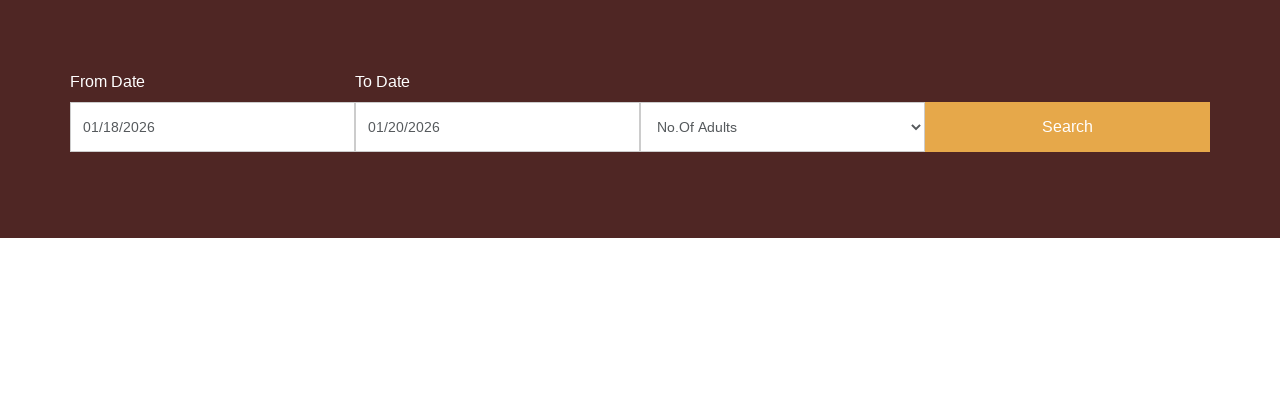

--- FILE ---
content_type: text/html
request_url: https://apps.gracesoft.com/pms/OnlineWidget/index-v3.html?propid=498&widget=1&bgcolor=4f2624&fontcolor=fff&btncolor=e6a84a&btnfont=fff
body_size: 4394
content:
<link href="https://maxcdn.bootstrapcdn.com/bootstrap/4.1.1/css/bootstrap.min.css" rel="stylesheet" id="bootstrap-css">
<link rel="stylesheet" href="https://code.jquery.com/ui/1.12.1/themes/base/jquery-ui.css">
<script src="https://maxcdn.bootstrapcdn.com/bootstrap/4.1.1/js/bootstrap.min.js"></script>
<script src="https://cdnjs.cloudflare.com/ajax/libs/jquery/3.2.1/jquery.min.js"></script>
<style>
    /*search box css start here*/
    body {
        background-color: #fff0 !important;
    }

    .search-sec {
        padding: 70px 0 !important;
    }

    #ui-datepicker-div {
        top: 0px !important;
    }
    /* datepicker css */



    .search-slt {
        display: block;
        width: 100%;
        font-size: 0.875rem;
        line-height: 1.5;
        color: #55595c;
        background-color: #fff;
        background-image: none;
        border: 1px solid #ccc;
        height: calc(3rem + 2px) !important;
        border-radius: 0;
    }

    .wrn-btn {
        width: 100%;
        font-size: 16px;
        font-weight: 400;
        text-transform: capitalize;
        height: calc(3rem + 2px) !important;
        border-radius: 0;
    }

    @media (min-width: 992px) {
        .search-sec {
            position: relative;
            background: rgba(26, 70, 104, 0.51);
        }
    }

    @media (max-width: 992px) {
        .search-sec {
            background: #1A4668;
        }
    }
</style>
<div id="wrapper" style="display:none;">
    <section class="search-sec">
        <div class="container">
            <form action="#" method="post" novalidate="novalidate">
                <div class="row">
                    <div class="col-lg-12">
                        <div class="row">
                            <div class="col-lg-3 col-md-3 col-sm-12 p-0">
                                <label style="color:#fff;">From Date</label>
                                <input type="text" class="form-control search-slt" id="datepicker" placeholder="Arrival Date">
                            </div>
                            <div class="col-lg-3 col-md-3 col-sm-12 p-0">
                                <label style="color:#fff;">To Date</label>
                                <input type="text" class="form-control search-slt" id="datepicker1" placeholder="Departure Date">
                            </div>
                            <div class="col-lg-3 col-md-3 col-sm-12 p-0">
                                <label style="color:#fff;visibility: hidden;">Adults</label>
                                <select class="form-control search-slt" id="noofadults">
                                    <option>No.Of Adults</option>
                                    <option>1</option>
                                    <option>2</option>
                                    <option>3</option>
                                    <option>4</option>
                                    <option>5</option>
                                    <option>6</option>
                                </select>
                            </div>
                            <div class="col-lg-3 col-md-3 col-sm-12 p-0">
                                <label style="color:#fff;visibility: hidden;">search</label>
                                <button type="button" class="btn btn-primary wrn-btn" onclick="return checkAvailability();">Search</button>
                            </div>
                        </div>
                    </div>
                </div>
            </form>
        </div>
        <script>
            function checkAvailability() {
                var newCheckInDate = document.getElementById('datepicker').value;
                var newCheckOutDate = document.getElementById('datepicker1').value;
                var noofadults = document.getElementById('noofadults').value;
                if (newCheckInDate == "") {
                    alert("Please Select a value for the Arrival Date");
                    return false;
                }

                if (newCheckOutDate == "") {
                    alert("Please Select a value for the Departure Date");
                    return false;
                }
                if (newCheckOutDate == "") {
                    alert("Please Select a value for the Departure Date");
                    return false;
                }
                if (noofadults == "No.Of Adults") {
                    alert("Please Select a value for the No.of Adults");
                    return false;
                }

                url = baseUrl + propid + '?checkin=' + newCheckInDate + '&checkout=' + newCheckOutDate + '&adults=' + noofadults
                letwin = window.open(url);
            }
        </script>
    </section>
</div>
<div id="wrapper1" style="display:none;">
    <section style="padding: 45px 0;">
        <div class="row search-sec" style="width:450px;display: block;margin: auto;padding: 16px !important;border-radius: 4px;">
            <div class="col-lg-12">
                <div class="row">
                    <div class="col-lg-12 col-md-12 col-sm-12 p-0">
                        <label>Select Room</label>
                        <select class="form-control search-slt" id="exampleFormControlSelect1">
                            <option>Select Room</option>
                            <option>Room One</option>
                            <option>Room Two</option>
                            <option>Room Three</option>
                            <option>Room Four</option>
                            <option>Room Five</option>
                            <option>Room Five</option>
                        </select>
                    </div>
                    <div class="col-lg-6 col-md-6 col-sm-12 p-0">
                        <label>Check In</label>
                        <input type="text" id="datepicker2" class="form-control search-slt" placeholder="Check In">
                    </div>
                    <div class="col-lg-6 col-md-6 col-sm-12 p-0">
                        <label>Check Out</label>
                        <input type="text" id="datepicker3" class="form-control search-slt" placeholder="Check Out">
                    </div>
                    <div class="col-lg-12 col-md-12 col-sm-12 p-0">
                        <label>No.Of Adults</label>
                        <select class="form-control search-slt" id="exampleFormControlSelect1">
                            <option>No.Of Adults</option>
                            <option>One</option>
                            <option>Two</option>
                            <option>Three</option>
                            <option>Four</option>
                            <option>Five</option>
                            <option>> Five</option>
                        </select>
                    </div>
                    <div class="col-lg-12 col-md-12 col-sm-12 " style="padding: 15px 0;">
                        <button type="button" class="btn btn-danger wrn-btn">Search</button>
                    </div>
                </div>
            </div>
        </div>
    </section>
</div>
<div id="wrapper2" style="display:none;">
    <style>
        .hotel-booking-form .form-input {
            padding-left: 22px;
        }

        .hotel-booking-form {
            width: 100%;
            text-align: left;
            padding: 30px 20px;
            color: #000;
            background: #e3e3e3;
        }

        .form-input {
            display: block;
            width: 100%;
            height: 50px;
            padding: 12px 15px;
            font-size: 14px;
            font-weight: 400;
            line-height: 22px;
            color: #9b9b9b;
            background-color: #f5f5f5;
            background-image: none;
            border: 1px solid #f5f5f5;
            border-radius: 0;
            -webkit-appearance: none;
            letter-spacing: .05em;
        }

        .hotel-booking-form .button {
            font-size: 18px;
            line-height: 20px;
            font-weight: 700;
            padding: 9px 30px;
            display: block;
            width: 100%;
        }

        .button-primary {
            color: #fff;
            background-color: #8f859e;
            border-color: #8f859e;
        }
    </style>
    <div class="hotel-booking-form search-sec" style="padding: 70px 50px 60px !important;width:450px;margin:auto;">
        <h3>Book a Room</h3>
        <!-- RD Mailform-->
        <form class="rd-mailform" data-form-output="form-output-global" data-form-type="contact" method="post" action="bat/rd-mailform.php" novalidate="novalidate">
            <div class="row ">
                <div class="col-lg-12 col-md-4">
                    <p class="text-uppercase">Your Name</p>
                    <div class="form-wrap">
                        <input class="form-input form-control-has-validation" id="contact-first-name" type="text" name="name" data-constraints="@Required"><span class="form-validation"></span>
                    </div>
                </div>
                <div class="col-lg-12 col-md-4 col-sm-6">
                    <p class="text-uppercase">Arrival</p>
                    <div class="form-wrap">
                        <input class="form-input form-control-has-validation form-control-last-child" id="datepicker4" data-time-picker="date" type="text" name="date" data-constraints="@Required" data-dtp="dtp_nT77x"><span class="form-validation"></span>
                    </div>
                </div>
                <div class="col-lg-12 col-md-4 col-sm-6">
                    <p class="text-uppercase">Departure</p>
                    <div class="form-wrap">
                        <input class="form-input form-control-has-validation form-control-last-child" id="datepicker5" data-time-picker="date" type="text" name="date" data-constraints="@Required" data-dtp="dtp_2ixZW"><span class="form-validation"></span>
                    </div>
                </div>
                <div class="col-lg-6 col-md-6 col-xs-6">
                    <p class="text-uppercase">Adults</p>
                    <div class="form-wrap form-wrap-validation">
                        <!--Select 2-->

                        <select class="form-input select-filter form-control-has-validation form-control-last-child" data-minimum-results-search="-1" data-placeholder="1" data-constraints="@Required" id="regula-generated-231832" tabindex="-1" title="">
                            <option>&nbsp;</option>
                            <option value="1">1</option>
                            <option value="2">2</option>
                            <option value="3">3</option>
                            <option value="4">4</option>
                            <option value="5">5</option>
                        </select><span class="form-validation"></span>
                    </div>
                </div>
                <div class="col-lg-6 col-md-6 col-xs-6">
                    <p class="text-uppercase">Children</p>
                    <div class="form-wrap form-wrap-validation">
                        <!--Select 2-->

                        <select class="form-input select-filter form-control-has-validation form-control-last-child" data-minimum-results-search="-1" data-placeholder="0" data-constraints="@Required" id="regula-generated-174470" tabindex="-1" title="">
                            <option>&nbsp;</option>
                            <option value="1">0</option>
                            <option value="2">1</option>
                            <option value="3">2</option>
                            <option value="4">3</option>
                            <option value="5">4</option>
                        </select><span class="form-validation"></span>
                    </div>
                </div>
                <div class="col-lg-12 col-md-12" style="padding: 16px 14px;">
                    <button class="button  button-square button-block wrn-btn" type="submit"><span>check availability</span></button>
                </div>
            </div>
        </form>
    </div>
</div>
<div id="wrapper4" style="display:none;">
    <section class="search-sec">
        <div class="container">
            <form action="#" method="post" novalidate="novalidate">
                <div class="row">
                    <div class="col-lg-12">
                        <div class="row">
                            <div class="col-lg-2 col-md-3 col-sm-12 p-0">
                                <input type="text" class="form-control search-slt" id="datepicker6" placeholder="Arrival Date">
                            </div>
                            <div class="col-lg-2 col-md-3 col-sm-12 p-0">
                                <input type="text" class="form-control search-slt" id="datepicker7" placeholder="Departure Date">
                            </div>
                            <div class="col-lg-2 col-md-3 col-sm-12 p-0">
                                <select class="form-control search-slt" id="noofadults1">
                                    <option>No.Of Adults</option>
                                    <option>1</option>
                                    <option>2</option>
                                    <option>3</option>
                                    <option>4</option>
                                    <option>5</option>
                                    <option>6</option>
                                </select>
                            </div>
                            <div class="col-lg-2 col-md-3 col-sm-12 p-0">
                                <select class="form-control search-slt" id="noofChildren">
                                    <option value="0">No.Of Childrens</option>
                                    <option>1</option>
                                    <option>2</option>
                                    <option>3</option>
                                    <option>4</option>
                                    <option>5</option>
                                    <option>6</option>
                                </select>
                            </div>
                            <div class="col-lg-3 col-md-3 col-sm-12 p-0">
                                <button type="button" class="btn btn-primary wrn-btn" onclick="return checkAvailability1();">Search</button>
                            </div>
                        </div>
                    </div>
                </div>
            </form>
        </div>
        <script>
            function checkAvailability1() {
                var newCheckInDate = document.getElementById('datepicker6').value;
                var newCheckOutDate = document.getElementById('datepicker7').value;
                var noofadults = document.getElementById('noofadults1').value;
                var noofChildren = document.getElementById('noofChildren').value;
                if (newCheckInDate == "") {
                    alert("Please Select a value for the Arrival Date");
                    return false;
                }

                if (newCheckOutDate == "") {
                    alert("Please Select a value for the Departure Date");
                    return false;
                }
                if (newCheckOutDate == "") {
                    alert("Please Select a value for the Departure Date");
                    return false;
                }
                if (noofadults == "No.Of Adults") {
                    alert("Please Select a value for the No.of Adults");
                    return false;
                }
                //if (noofChildren == "No.Of Childrens") {
                //    document.getElementById('noofChildren').value = 1;
                //}
                //if (noofChildren == "No.Of Childrens") {
                //    alert("Please Select a value for the No.of Childrens");
                //    return false;
                //}

                url = baseUrl + propid + '?checkin=' + newCheckInDate + '&checkout=' + newCheckOutDate + '&adults=' + noofadults + '&childrens=' + noofChildren
                letwin = window.open(url);
            }
        </script>
    </section>
</div>
<script src="https://code.jquery.com/jquery-1.12.4.js"></script>
<script src="https://code.jquery.com/ui/1.12.1/jquery-ui.js"></script>
<script>

    $(function () {

        $("#datepicker, #datepicker1, #datepicker2, #datepicker3, #datepicker4, #datepicker5,#datepicker6,#datepicker7").datepicker();
        $("#datepicker, #datepicker2, #datepicker3, #datepicker4, #datepicker5,#datepicker6,#datepicker7").datepicker('setDate', 'today');
        $("#datepicker1").datepicker('setDate', +2);

        $("#datepicker").datepicker({
            onSelect: function (dateText) {
                d = $("#datepicker").datepicker("getDate");
                $("#datepicker1").datepicker("setDate", new Date(d.getFullYear(), d.getMonth(), d.getDate() + 2));
            }
        })
            .on("change", function () {
                d = $("#datepicker").datepicker("getDate");
                $("#datepicker1").datepicker("setDate", new Date(d.getFullYear(), d.getMonth(), d.getDate() + 2));
            });
    });
</script>
<script>
    var baseUrl = 'https://apps.gracesoft.com/PMS/EasyWebRez/roomdetails/';

    const urlParams = new URLSearchParams(window.location.search);
    const myParam = urlParams.get('myParam');

    function getParameterByName(name, url) {
        if (!url) url = window.location.href;
        name = name.replace(/[\[\]]/g, '\\$&');
        var regex = new RegExp('[?&]' + name + '(=([^&#]*)|&|#|$)'),
            results = regex.exec(url);
        if (!results) return null;
        if (!results[2]) return '';
        return decodeURIComponent(results[2].replace(/\+/g, ' '));
    }
    // query string: ?foo=lorem&bar=&baz
    var propid = getParameterByName('propid'); // "property ID"
    var widget = getParameterByName('widget'); // "" (Widget ID)
    var children = getParameterByName('child');
    var bg = getParameterByName('bgcolor'); // background-color
    var fc = getParameterByName('fontcolor'); //font-color
    var bc = getParameterByName('btncolor');// button background-color
    var bf = getParameterByName('btnfont');// button font color
    var bghexcode = "#" + bg;
    var fchexcode = "#" + fc;
    var bchexcode = "#" + bc;
    var bfhexcode = "#" + bf;
    $(".search-sec").css("background-color", bghexcode);
    $("label").css("color", fchexcode);
    $("h3").css("color", fchexcode);
    $(".wrn-btn").css("color", bfhexcode);
    $(".wrn-btn").css("background-color", bchexcode);
    $(".wrn-btn").css("border-color", bchexcode);
    if (children == 1) {
        document.getElementById("child").style.display = "block";
    } else if (children == 0) {
        document.getElementById("child").style.display = "none";
        document.getElementById("child1").style.display = "none";
        document.getElementById("child2").style.display = "none";
    }

    if (widget == 1) {
        document.getElementById("wrapper").style.display = "block";

    }
    else if (widget == 2) {
        document.getElementById("wrapper1").style.display = "block";

    } else if (widget == 3) {

        document.getElementById("wrapper2").style.display = "block";

    }
    else if (widget == 4) {

        document.getElementById("wrapper4").style.display = "block";

    }
</script>
